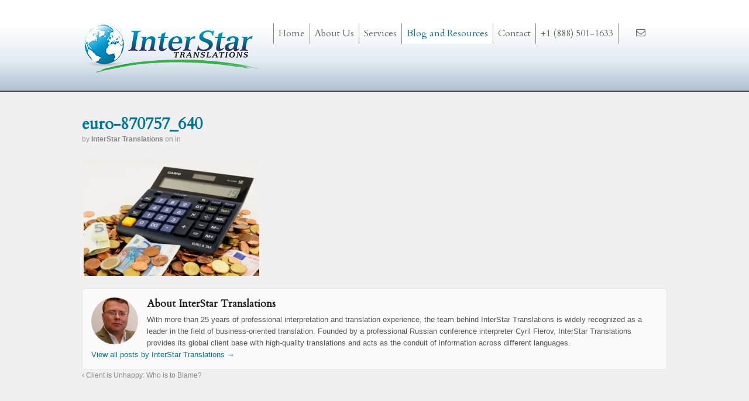

--- FILE ---
content_type: text/html; charset=UTF-8
request_url: https://interstartranslations.com/translation-company-quality-assurance/euro-870757_640/
body_size: 15761
content:
<!DOCTYPE html>
<html dir="ltr" lang="en-US" prefix="og: https://ogp.me/ns#"><head>
<meta charset="UTF-8" />
<script type="text/javascript">
/* <![CDATA[ */
var gform;gform||(document.addEventListener("gform_main_scripts_loaded",function(){gform.scriptsLoaded=!0}),document.addEventListener("gform/theme/scripts_loaded",function(){gform.themeScriptsLoaded=!0}),window.addEventListener("DOMContentLoaded",function(){gform.domLoaded=!0}),gform={domLoaded:!1,scriptsLoaded:!1,themeScriptsLoaded:!1,isFormEditor:()=>"function"==typeof InitializeEditor,callIfLoaded:function(o){return!(!gform.domLoaded||!gform.scriptsLoaded||!gform.themeScriptsLoaded&&!gform.isFormEditor()||(gform.isFormEditor()&&console.warn("The use of gform.initializeOnLoaded() is deprecated in the form editor context and will be removed in Gravity Forms 3.1."),o(),0))},initializeOnLoaded:function(o){gform.callIfLoaded(o)||(document.addEventListener("gform_main_scripts_loaded",()=>{gform.scriptsLoaded=!0,gform.callIfLoaded(o)}),document.addEventListener("gform/theme/scripts_loaded",()=>{gform.themeScriptsLoaded=!0,gform.callIfLoaded(o)}),window.addEventListener("DOMContentLoaded",()=>{gform.domLoaded=!0,gform.callIfLoaded(o)}))},hooks:{action:{},filter:{}},addAction:function(o,r,e,t){gform.addHook("action",o,r,e,t)},addFilter:function(o,r,e,t){gform.addHook("filter",o,r,e,t)},doAction:function(o){gform.doHook("action",o,arguments)},applyFilters:function(o){return gform.doHook("filter",o,arguments)},removeAction:function(o,r){gform.removeHook("action",o,r)},removeFilter:function(o,r,e){gform.removeHook("filter",o,r,e)},addHook:function(o,r,e,t,n){null==gform.hooks[o][r]&&(gform.hooks[o][r]=[]);var d=gform.hooks[o][r];null==n&&(n=r+"_"+d.length),gform.hooks[o][r].push({tag:n,callable:e,priority:t=null==t?10:t})},doHook:function(r,o,e){var t;if(e=Array.prototype.slice.call(e,1),null!=gform.hooks[r][o]&&((o=gform.hooks[r][o]).sort(function(o,r){return o.priority-r.priority}),o.forEach(function(o){"function"!=typeof(t=o.callable)&&(t=window[t]),"action"==r?t.apply(null,e):e[0]=t.apply(null,e)})),"filter"==r)return e[0]},removeHook:function(o,r,t,n){var e;null!=gform.hooks[o][r]&&(e=(e=gform.hooks[o][r]).filter(function(o,r,e){return!!(null!=n&&n!=o.tag||null!=t&&t!=o.priority)}),gform.hooks[o][r]=e)}});
/* ]]> */
</script>

<link media="all" href="https://interstartranslations.com/wp-content/cache/autoptimize/css/autoptimize_80f50037aa938ae2941db3fd58283e85.css" rel="stylesheet"><title>euro-870757_640 |</title>
<meta http-equiv="Content-Type" content="text/html; charset=UTF-8" />
<link rel="pingback" href="https://interstartranslations.com/xmlrpc.php" />

		<!-- All in One SEO 4.9.1.1 - aioseo.com -->
	<meta name="robots" content="max-image-preview:large" />
	<meta name="author" content="InterStar Translations"/>
	<meta name="google-site-verification" content="C0ZWkC60b8xSKBPqcRcoGxZ68uCZ3WQ--ljDXlVQJ8Q" />
	<meta name="msvalidate.01" content="0e5a38c283cd4e57957bcbe3ca708e9c" />
	<meta name="p:domain_verify" content="e82f051f1ec22f4322174a1fab4ecf5c" />
	<link rel="canonical" href="https://interstartranslations.com/translation-company-quality-assurance/euro-870757_640/" />
	<meta name="generator" content="All in One SEO (AIOSEO) 4.9.1.1" />
		<meta property="og:locale" content="en_US" />
		<meta property="og:site_name" content="InterStar Translations" />
		<meta property="og:type" content="article" />
		<meta property="og:title" content="euro-870757_640 |" />
		<meta property="og:url" content="https://interstartranslations.com/translation-company-quality-assurance/euro-870757_640/" />
		<meta property="fb:admins" content="10151739540689406" />
		<meta property="og:image" content="https://interstartranl.wpengine.com/wp-content/uploads/2016/04/interstartranslations-2-292x300.jpg" />
		<meta property="og:image:secure_url" content="https://interstartranl.wpengine.com/wp-content/uploads/2016/04/interstartranslations-2-292x300.jpg" />
		<meta property="article:published_time" content="2017-09-01T00:42:30+00:00" />
		<meta property="article:modified_time" content="2017-09-01T00:42:47+00:00" />
		<meta property="article:publisher" content="https://www.facebook.com/InterStarRT" />
		<meta name="twitter:card" content="summary_large_image" />
		<meta name="twitter:site" content="@interstarrt" />
		<meta name="twitter:title" content="euro-870757_640 |" />
		<meta name="twitter:image" content="https://interstartranl.wpengine.com/wp-content/uploads/2016/04/interstartranslations-2-292x300.jpg" />
		<script type="application/ld+json" class="aioseo-schema">
			{"@context":"https:\/\/schema.org","@graph":[{"@type":"BreadcrumbList","@id":"https:\/\/interstartranslations.com\/translation-company-quality-assurance\/euro-870757_640\/#breadcrumblist","itemListElement":[{"@type":"ListItem","@id":"https:\/\/interstartranslations.com#listItem","position":1,"name":"Home","item":"https:\/\/interstartranslations.com","nextItem":{"@type":"ListItem","@id":"https:\/\/interstartranslations.com\/translation-company-quality-assurance\/euro-870757_640\/#listItem","name":"euro-870757_640"}},{"@type":"ListItem","@id":"https:\/\/interstartranslations.com\/translation-company-quality-assurance\/euro-870757_640\/#listItem","position":2,"name":"euro-870757_640","previousItem":{"@type":"ListItem","@id":"https:\/\/interstartranslations.com#listItem","name":"Home"}}]},{"@type":"ItemPage","@id":"https:\/\/interstartranslations.com\/translation-company-quality-assurance\/euro-870757_640\/#itempage","url":"https:\/\/interstartranslations.com\/translation-company-quality-assurance\/euro-870757_640\/","name":"euro-870757_640 |","inLanguage":"en-US","isPartOf":{"@id":"https:\/\/interstartranslations.com\/#website"},"breadcrumb":{"@id":"https:\/\/interstartranslations.com\/translation-company-quality-assurance\/euro-870757_640\/#breadcrumblist"},"author":{"@id":"https:\/\/interstartranslations.com\/author\/admin\/#author"},"creator":{"@id":"https:\/\/interstartranslations.com\/author\/admin\/#author"},"datePublished":"2017-08-31T17:42:30+00:00","dateModified":"2017-08-31T17:42:47+00:00"},{"@type":"Organization","@id":"https:\/\/interstartranslations.com\/#organization","name":"InterStar Translations","url":"https:\/\/interstartranslations.com\/","sameAs":["https:\/\/www.facebook.com\/InterStarRT","https:\/\/www.linkedin.com\/in\/cyrilflerov"]},{"@type":"Person","@id":"https:\/\/interstartranslations.com\/author\/admin\/#author","url":"https:\/\/interstartranslations.com\/author\/admin\/","name":"InterStar Translations","image":{"@type":"ImageObject","@id":"https:\/\/interstartranslations.com\/translation-company-quality-assurance\/euro-870757_640\/#authorImage","url":"https:\/\/interstartranslations.com\/wp-content\/uploads\/2016\/02\/Flerov-headshot-150x150.jpg","width":96,"height":96,"caption":"InterStar Translations"}},{"@type":"WebSite","@id":"https:\/\/interstartranslations.com\/#website","url":"https:\/\/interstartranslations.com\/","inLanguage":"en-US","publisher":{"@id":"https:\/\/interstartranslations.com\/#organization"}}]}
		</script>
		<!-- All in One SEO -->


<!-- Always force latest IE rendering engine (even in intranet) & Chrome Frame -->
<meta http-equiv="X-UA-Compatible" content="IE=edge,chrome=1" />

<!--  Mobile viewport scale -->
<meta content="initial-scale=1.0, maximum-scale=1.0, user-scalable=yes" name="viewport"/>
<link rel='dns-prefetch' href='//ajax.googleapis.com' />
<link rel='dns-prefetch' href='//vjs.zencdn.net' />
<link rel='dns-prefetch' href='//netdna.bootstrapcdn.com' />
<link rel="alternate" type="application/rss+xml" title=" &raquo; Feed" href="https://interstartranslations.com/feed/" />
<link rel="alternate" type="application/rss+xml" title=" &raquo; Comments Feed" href="https://interstartranslations.com/comments/feed/" />
<script type="text/javascript" id="wpp-js" src="https://interstartranslations.com/wp-content/cache/autoptimize/js/autoptimize_single_aeffb498ee34c2b97693dd833d3ee837.js?ver=7.3.6" data-sampling="0" data-sampling-rate="100" data-api-url="https://interstartranslations.com/wp-json/wordpress-popular-posts" data-post-id="3946" data-token="b8d6c19a1a" data-lang="0" data-debug="1"></script>
<link rel="alternate" title="oEmbed (JSON)" type="application/json+oembed" href="https://interstartranslations.com/wp-json/oembed/1.0/embed?url=https%3A%2F%2Finterstartranslations.com%2Ftranslation-company-quality-assurance%2Feuro-870757_640%2F" />
<link rel="alternate" title="oEmbed (XML)" type="text/xml+oembed" href="https://interstartranslations.com/wp-json/oembed/1.0/embed?url=https%3A%2F%2Finterstartranslations.com%2Ftranslation-company-quality-assurance%2Feuro-870757_640%2F&#038;format=xml" />









<link rel='stylesheet' id='videojs-css' href='//vjs.zencdn.net/4.5/video-js.css?ver=6.9' type='text/css' media='all' />








<link rel='stylesheet' id='font-awesome-styles-css' href='https://netdna.bootstrapcdn.com/font-awesome/3.2.1/css/font-awesome.min.css?ver=%203.5' type='text/css' media='all' />




<!--[if lt IE 9]>
<link href="https://interstartranslations.com/wp-content/themes/canvas/css/non-responsive.css" rel="stylesheet" type="text/css" />
<style type="text/css">.col-full, #wrapper { width: 1000px; max-width: 1000px; } #inner-wrapper { padding: 0; } body.full-width #header, #nav-container, body.full-width #content, body.full-width #footer-widgets, body.full-width #footer { padding-left: 0; padding-right: 0; } body.fixed-mobile #top, body.fixed-mobile #header-container, body.fixed-mobile #footer-container, body.fixed-mobile #nav-container, body.fixed-mobile #footer-widgets-container { min-width: 1000px; padding: 0 1em; } body.full-width #content { width: auto; padding: 0 1em;}</style>
<![endif]-->
<script>var jquery_placeholder_url = 'https://interstartranslations.com/wp-content/plugins/gravity-forms-placeholders/jquery.placeholder-1.0.1.js';</script><script type="text/javascript" src="//ajax.googleapis.com/ajax/libs/jquery/1.10.2/jquery.min.js" id="jquery-js"></script>


<script type="text/javascript" id="inbound-analytics-js-extra">
/* <![CDATA[ */
var inbound_settings = {"post_id":"3946","post_type":"attachment","variation_id":"0","ip_address":"18.223.119.165","wp_lead_data":{"lead_id":null,"lead_email":null,"lead_uid":null,"lead_nonce":null},"admin_url":"https://interstartranslations.com/wp-admin/admin-ajax.php","track_time":"2026/01/21 20:56:38","page_tracking":"off","search_tracking":"off","comment_tracking":"off","custom_mapping":[],"is_admin":"","ajax_nonce":"9536e8862f"};
//# sourceURL=inbound-analytics-js-extra
/* ]]> */
</script>
<script type="text/javascript" src="https://interstartranslations.com/wp-content/plugins/landing-pages//shared/assets/js/frontend/analytics/inboundAnalytics.min.js" id="inbound-analytics-js"></script>





<!-- Adjust the website width -->


<link rel="https://api.w.org/" href="https://interstartranslations.com/wp-json/" /><link rel="alternate" title="JSON" type="application/json" href="https://interstartranslations.com/wp-json/wp/v2/media/3946" /><link rel="EditURI" type="application/rsd+xml" title="RSD" href="https://interstartranslations.com/xmlrpc.php?rsd" />
<link rel='shortlink' href='https://interstartranslations.com/?p=3946' />

<!--BEGIN: TRACKING CODE MANAGER (v2.5.0) BY INTELLYWP.COM IN HEAD//-->
<script>
    (function(i,s,o,g,r,a,m){i['GoogleAnalyticsObject']=r;i[r]=i[r]||function(){
    (i[r].q=i[r].q||[]).push(arguments)},i[r].l=1*new Date();a=s.createElement(o),
    m=s.getElementsByTagName(o)[0];a.async=1;a.src=g;m.parentNode.insertBefore(a,m)
    })(window,document,'script','https://www.google-analytics.com/analytics.js','ga');

    ga('create', 'UA-21214742-3', 'auto', 'lp');
    ga('lp.send', 'pageview');
</script>
<!--END: https://wordpress.org/plugins/tracking-code-manager IN HEAD//-->    
    <script type="text/javascript">
        var ajaxurl = 'https://interstartranslations.com/wp-admin/admin-ajax.php';
    </script>

		<script type="text/javascript"> document.createElement("video");document.createElement("audio");document.createElement("track"); </script>
		            
            
<!-- Custom CSS Styling -->


<!-- Custom Favicon -->
<link rel="shortcut icon" href="https://interstartranslations.com/wp-content/uploads/2013/12/favicon.ico"/>
<!-- Options Panel Custom CSS -->
<style type="text/css">
@media only screen and (min-width: 768px) {
    #navigation { 
        float: right; 
        width: auto; 
        clear:none; 
        max-width: 650px; /* This can be changed */
    }
     #home .threecol-one .home-box  {
     min-height: 320px !important;
}
#footer-menu ul {
margin: 0 25%;
}
#footer #copyright {
width: 50%;
}
#home .threecol-one .home-box  {
     min-height: 320px;
}
.page-title, .post .title, .page .title {
font-size: 40px;
}
#services .threecol-one {
    padding: 8px;
     width: 28%;
}

#services .threecol-two {
     padding: 36px 30px;
     width: 56.4%;
}
}
/* iphone */
@media only screen and (max-width : 480px) and (min-width: 320px) {
  #home .threecol-one .home-box  {
     min-height: 50px !important;
     }
#footer-menu ul {
margin: 0 5%;
}
}
@media only screen and (max-width : 480px) and (min-width: 320px) and (orientation : portrait) {
.post .title, {
clear: both !important;
}
img.thumbnail {
float: none;
}
}
#logo {
margin-bottom: 1%;
}
#home .threecol-one .home-box  {
     background: linear-gradient(rgba(0, 115, 153, 0.3) 0px, rgba(255, 255, 255, 0) 100%) !important;
     -moz-border-radius: 4px;
     -webkit-border-radius: 4px;
     border-radius: 4px;
    -khtml-border-radius: 4px;
     padding: 5%;
     margin-top: 110px;
}
.kgvid_wrapper {
margin: 0;
border: 1px solid #000;
}
#text-3 .textwidget {
line-height: 1.2em;
}
#gform_confirmation_message_1 {
line-height: 1.2em;
margin-bottom: 50px;
}
#menu-item-68 .nolink .menu-item .menu-item-type-custom .menu-item-object-custom .menu-item-68:hover {
     background: none !important;
}
#nav-container {
background: none;
}
#navigation ul.rss li a {
margin: -10px 0 0;
}
.gform_wrapper .gform_footer.right_label, .gform_wrapper .gform_footer.left_label {
padding: 0 0 5px 34% !important;
margin-top: -10px;
}
img {
background: none !important;
border: none !important;
}
ul.nav li a {
padding: .5em !important;
}
.newsletter {
float: left;
}

.page-id-58 #footer-widgets {
    display: none !important;
}
#footer-menu {
text-align: center;
margin-bottom: 1%;
}
#footer-menu ul {
background: #333333;
text-align: center;
margin: 0 2%;
padding: 8px;
-moz-border-radius: 10px;
-webkit-border-radius: 10px;
border-radius: 10px; /* future proofing */
-khtml-border-radius: 10px; /* for old Konqueror browsers */
}
#footer-menu ul li {
display: inline;
font-size: 1em;
padding: 0 2%;
border-left: 1px solid #666;
border-right: 1px solid #666;
}
#footer-menu ul li a {
color: #666;
}

.subhead {
float: right;
font-family: 'Cardo', italic, serif;
font-style: italic;
line-height: 1.2em;
font-size: 2em;
color: #00749A;
padding: 1% 2% 0 0;
}
.last::after {
clear: both !important;
}
#loopedSlider a.flex-prev span, #loopedSlider a.flex-next span {
display: none;
}
.copyright {
font-size: 1em;
float:left;
}
.home-top-box {
background: url('https://interstartranslations.com/wp-content/uploads/2014/01/slider-home-trust-1024x384.jpg') no-repeat;
}
.black {
background-color: rgba(0,0,0,.4);
color: #FFFFFF;
padding: 5% 5% 10%;
}

.woo-sc-box.normal {
background: #89BFD0 !important;
color: #ffffff;
min-width: 100px;
}
.quote-content {
font-size: 1.25em;
line-height: 1.3em;
padding-left: 5%;
border-left: 5px solid #999999;
color: #999999;
}

.home-quote {
background: #89BFD0;
color: #ffffff;
font-size: 1.2em;
padding: 6% 6% 0;
line-height: 1.2em;
}
#home .home-quote-alt .fourcol-one .last {
background: #000000;
min-height: 244px;
}

.home-quote-alt {
border: 1px solid #89BFD0;
color: #aeaeae;
background: #ffffff;
font-size: 1.2em;
padding: 6% 6% 0;
line-height: 1.2em;
}

.nomargin, .nomargin.sixcol-four, .nomargin.sixcol-two {
margin: 0 !important;
}

#home a img {
opacity: .8;
-webkit-transition: opacity .5s ease-in-out; 
-moz-transition: opacity .5s ease-in-out; 
-ms-transition: opacity .5s ease-in-out; 
-o-transition: opacity .5s ease-in-out; 
transition: opacity .5s ease-in-out; 
}

#home img {
background: none;
border: none;
}
#home a img:hover {
opacity: 1;
-webkit-transition: opacity .5s ease-in-out; 
-moz-transition: opacity .5s ease-in-out; 
-ms-transition: opacity .5s ease-in-out; 
-o-transition: opacity .5s ease-in-out; 
transition: opacity .5s ease-in-out; 
}
.home-box.rt {
margin-left:44%;
}
.left {
float: left;
margin-right: 30px;
}

.right {
float: right;
margin-left: 30px;
}

#content {
padding-top: 3em;
}
#header-container{
background-image: -webkit-gradient(
	linear,
	left bottom,
	left top,
	color-stop(0.3, #FFFFFF),
	color-stop(0.68, #E1EAF2),
	color-stop(1, #AEC1D3)
);
background-image: -o-linear-gradient(bottom, #FFFFFF 30%, #E1EAF2 68%, #AEC1D3 100%);
background-image: -moz-linear-gradient(bottom, #FFFFFF 30%, #E1EAF2 68%, #AEC1D3 100%);
background-image: -webkit-linear-gradient(bottom, #FFFFFF 30%, #E1EAF2 68%, #AEC1D3 100%);
background-image: -ms-linear-gradient(bottom, #FFFFFF 30%, #E1EAF2 68%, #AEC1D3 100%);
background-image: linear-gradient(to bottom, #FFFFFF 30%, #E1EAF2 68%, #AEC1D3 100%);
border-bottom: 2px solid #414042;
}
body.full-header.full-slider #loopedSlider {
margin-top: 0;
}

#wrapper .woo-sc-button, input[type=submit], input.button {
font-weight: bold;
background: #00749A;
letter-spacing:2px;
}

.page-title, .post .title, .page .title {
color: #00749a;
border-bottom: 4px solid #bbb;
background: url(https://interstartranslations.com/wp-content/uploads/2014/01/globe.png) no-repeat  5px 20px, linear-gradient(rgba(255, 255, 255, 0.701961) 0px, rgba(255, 255, 255, 0) 100%) !important;
-moz-border-radius: 4px;
-webkit-border-radius: 4px;
border-radius: 4px;
-khtml-border-radius: 4px;
padding: 20px 20px 20px 60px;
}
.widget h3 {
padding-bottom: 0.1em;
}
#footer-widgets-container {
background-color: #D9DDDF;
border-top: 1px solid #bbb;
-webkit-box-shadow: inset 0 1px 12px rgba(0,0,0,0.1);
-moz-box-shadow: inset 0 1px 12px rgba(0,0,0,0.1);
-o-box-shadow: inset 0 1px 12px rgba(0,0,0,0.1);
-ms-box-shadow: inset 0 1px 12px rgba(0,0,0,0.1);
box-shadow: inset 0 1px 12px rgba(0,0,0,0.1);
}
@media only screen and (min-width: 768px) {
    #loopedSlider.business-slider .content {
          right: auto;
          top: 5%;
          background: linear-gradient(rgba(0, 0, 0, 0.701961) 0px, rgba(0, 0, 0, 0) 100%) !important;
         -moz-border-radius: 4px;
         -webkit-border-radius: 4px;
         border-radius: 4px;
         -khtml-border-radius: 4px;
         padding: 20px;
     }
}
#loopedSlider {
margin-bottom: 0;
}
#wrapper #loopedSlider.business-slider .content p {
color: #ffffff;
}
#loopedSlider .content .title {
background: none !important;
border-bottom: none;
padding: 10px 0 5px 10px;
}
@media only screen and (min-width: 768px) {
     #wrapper #loopedSlider.business-slider .content {
          top: 5%;
     }
     .full-slider #loopedSlider.business-slider .content {
          text-align: left;
     }
}
#navigation, ul.nav li.current_page_item a {
     background: none;
}
.icons {
display: block;
width:60px;
padding:8px;
text-align: center;
margin: -30px auto 5px;
background: #00749a;
color: #ffffff;
-moz-border-radius: 6px;
-webkit-border-radius: 6px;
border-radius: 6px; /* future proofing */
-khtml-border-radius: 6px; /* for old Konqueror browsers */
}
span.dropcap {
font-family: 'Cardo', serif;
}

#services {
clear: both;
line-height: 1.2em;
}
#services .threecol-one {
     background: linear-gradient(rgba(255, 255, 255, 0.701961) 0px, rgba(255, 255, 255, 0) 100%) !important;
     -moz-border-radius: 4px;
     -webkit-border-radius: 4px;
     border-radius: 4px;
    -khtml-border-radius: 4px;
     margin-bottom: 9%;
}
#services h2 {
     border-top: 4px solid #bbb;
     margin-bottom: 8px;
     padding-top: 10px;
}
#services .threecol-two {
     background: linear-gradient(rgba(255, 255, 255, 0.701961) 0px, rgba(255, 255, 255, 0) 100%) !important;
     -moz-border-radius: 4px;
     -webkit-border-radius: 4px;
     border-radius: 4px;
    -khtml-border-radius: 4px;
     line-height: 1.45em;
}
#home, #home p {
     font-size: 17px;
     line-height: 1.3em;
}

#home h3 {
     font-family: 'Cardo', serif;
     color: #ffffff;
     font-size: 30px;
     margin-top: 40px;
     text-shadow: 1px 1px 2px rgba(150, 150, 150, 0.92);
     text-align: center;
}

#text-3 {
margin-top: -40px;
}
.gform_wrapper ul.left_label li, .gform_wrapper form ul.left_label li {
margin-bottom: 4px !important;
}
.gform_wrapper textarea.medium {
height: 40px !important;
}
.gform_wrapper .left_label input.medium {
width: 62% !important;
}
.gform_wrapper .gform_footer {
padding-top: 0 !important;
margin-top: 0 !important;
}
.gform_wrapper .left_label .gfield_label {
font-weight: normal !important;
}
input, textarea {
border-color: #bbb;
border-width: 1px;
}
@media only screen 
and (min-width : 768px) 
and (max-width: 1024px) {
     .hide {
     display: none;
    }
    .home-box img {
     text-align:right;
    }
     .quote-content {
     font-size: .8em;
}

#footer-menu ul {
margin: 0 5%;
}
     .quote-content {
     font-size: 1.2em;
}
/* ipad portrait */
@media only screen and (max-width: 768px) {
#footer-widgets.col-3 .block {
    width: 95%;
    }
    .footer-widget-1 img {
     float: left;
     max-width: 40%;
     margin-right: 15px;
     }
    .subhead {
    float: left;
    margin-left: 10%;
    }
     .hide {
     display: none;
      }
     .quote-content {
     font-size: 1em;
     }
    #home .threecol-one .home-box  {
     min-height: 50px !important;
     width: 60%;
     margin: 110px auto 0;
     }
     #footer-menu ul {
     margin: 0 5%;
     }
    .subhead {
    float: none;
    text-align: center;
    padding: 0;
    }
}

</style>


<!-- Woo Shortcodes CSS -->


<!-- Custom Stylesheet -->


<!-- Theme version -->
<meta name="generator" content="Canvas Child 1.0.0.1570130177" />
<meta name="generator" content="Canvas 5.5.3" />
<meta name="generator" content="WooFramework 6.2.4" />

<!-- Google Webfonts -->
<link href="https://fonts.googleapis.com/css?family=Cardo%3Aregular%2C%3Aitalic%2C%3A700" rel="stylesheet" type="text/css" />
<link href="//netdna.bootstrapcdn.com/font-awesome/4.0.3/css/font-awesome.css" rel="stylesheet"><link rel="icon" href="https://interstartranslations.com/wp-content/uploads/2016/09/newfavicon-150x150.jpg" sizes="32x32" />
<link rel="icon" href="https://interstartranslations.com/wp-content/uploads/2016/09/newfavicon.jpg" sizes="192x192" />
<link rel="apple-touch-icon" href="https://interstartranslations.com/wp-content/uploads/2016/09/newfavicon.jpg" />
<meta name="msapplication-TileImage" content="https://interstartranslations.com/wp-content/uploads/2016/09/newfavicon.jpg" />
		
		<script>(function(w,d,t,r,u){var f,n,i;w[u]=w[u]||[],f=function(){var o={ti:"5707388"};o.q=w[u],w[u]=new UET(o),w[u].push("pageLoad")},n=d.createElement(t),n.src=r,n.async=1,n.onload=n.onreadystatechange=function(){var s=this.readyState;s&&s!=="loaded"&&s!=="complete"||(f(),n.onload=n.onreadystatechange=null)},i=d.getElementsByTagName(t)[0],i.parentNode.insertBefore(n,i)})(window,document,"script","//bat.bing.com/bat.js","uetq");</script>
<script type="text/javascript">
(function(a,e,c,f,g,h,b,d){var k={ak:"986410737",cl:"VEMeCP77vHYQ8d2t1gM",autoreplace:"1-888-501-1633"};a[c]=a[c]||function(){(a[c].q=a[c].q||[]).push(arguments)};a[g]||(a[g]=k.ak);b=e.createElement(h);b.async=1;b.src="//www.gstatic.com/wcm/loader.js";d=e.getElementsByTagName(h)[0];d.parentNode.insertBefore(b,d);a[f]=function(b,d,e){a[c](2,b,k,d,null,new Date,e)};a[f]()})(window,document,"_googWcmImpl","_googWcmGet","_googWcmAk","script");
</script>

</head>
<body data-rsssl=1 class="attachment wp-singular attachment-template-default single single-attachment postid-3946 attachmentid-3946 attachment-jpeg wp-theme-canvas wp-child-theme-canvas-child chrome alt-style-default one-col width-1000 one-col-1000 full-width full-header full-footer">
<!-- Google Code for Remarketing Tag -->
<!--------------------------------------------------
Remarketing tags may not be associated with personally identifiable information or placed on pages related to sensitive categories. See more information and instructions on how to setup the tag on: http://google.com/ads/remarketingsetup
--------------------------------------------------->
<script type="text/javascript">
/* <![CDATA[ */
var google_conversion_id = 986410737;
var google_custom_params = window.google_tag_params;
var google_remarketing_only = true;
/* ]]> */
</script>
<script type="text/javascript" src="//www.googleadservices.com/pagead/conversion.js">
</script><noscript><img src="//bat.bing.com/action/0?ti=5707388&Ver=2" height="0" width="0" style="display:none; visibility: hidden;" /></noscript>
<noscript>
<div style="display:inline;">
<img height="1" width="1" style="border-style:none;" alt="" src="//googleads.g.doubleclick.net/pagead/viewthroughconversion/986410737/?guid=ON&amp;script=0"/>
</div>
</noscript>
<div id="wrapper" class="pm17">

	<div id="inner-wrapper">

	    <!--#header-container-->
    <div id="header-container">
<h3 class="nav-toggle icon"><a href="#navigation">Navigation</a></h3>

	<header id="header" class="col-full">

		<div id="logo">
<a href="https://interstartranslations.com/" title=""><img src="https://interstartranslations.com/wp-content/uploads/2013/12/InterStar-logo.png" alt="" /></a>
<span class="site-title"><a href="https://interstartranslations.com/"></a></span>
</div>
    <!--#nav-container-->
    <div id="nav-container">
<nav id="navigation" class="col-full" role="navigation">

	<section class="menus">

		<a href="https://interstartranslations.com" class="nav-home"><span>Home</span></a>

	<h3>Main Menu</h3><ul id="main-nav" class="nav fl"><li id="menu-item-255" class="menu-item menu-item-type-post_type menu-item-object-page menu-item-home menu-item-255"><a href="https://interstartranslations.com/">Home</a></li>
<li id="menu-item-67" class="menu-item menu-item-type-post_type menu-item-object-page menu-item-67"><a href="https://interstartranslations.com/about/">About Us</a></li>
<li id="menu-item-379" class="menu-item menu-item-type-custom menu-item-object-custom menu-item-has-children menu-item-379"><a>Services</a>
<ul class="sub-menu">
	<li id="menu-item-378" class="menu-item menu-item-type-post_type menu-item-object-page menu-item-378"><a href="https://interstartranslations.com/all-languages/">All Services &#038; Languages</a></li>
	<li id="menu-item-2138" class="menu-item menu-item-type-post_type menu-item-object-page menu-item-2138"><a href="https://interstartranslations.com/simultaneous-interpretation-services/">Simultaneous Interpreting Services</a></li>
	<li id="menu-item-2139" class="menu-item menu-item-type-post_type menu-item-object-page menu-item-2139"><a href="https://interstartranslations.com/consecutive-interpretation-services/">Consecutive Interpreting Services</a></li>
	<li id="menu-item-2140" class="menu-item menu-item-type-post_type menu-item-object-page menu-item-2140"><a href="https://interstartranslations.com/written-translation-services/">Document Translation Services</a></li>
	<li id="menu-item-369" class="menu-item menu-item-type-post_type menu-item-object-page menu-item-369"><a href="https://interstartranslations.com/russian-language-services/">Russian Translation Services</a></li>
	<li id="menu-item-4140" class="menu-item menu-item-type-post_type menu-item-object-page menu-item-4140"><a href="https://interstartranslations.com/simultaneous-interpretation-equipment-rental/">Simultaneous Interpretation Equipment</a></li>
</ul>
</li>
<li id="menu-item-64" class="menu-item menu-item-type-post_type menu-item-object-page current_page_parent menu-item-has-children menu-item-64"><a href="https://interstartranslations.com/blog/">Blog and Resources</a>
<ul class="sub-menu">
	<li id="menu-item-2297" class="menu-item menu-item-type-custom menu-item-object-custom menu-item-2297"><a href="https://interstartranslations.com/blog/">Main Blog Page</a></li>
	<li id="menu-item-2295" class="menu-item menu-item-type-post_type menu-item-object-post menu-item-2295"><a href="https://interstartranslations.com/most-popular-blog-posts-translation-services/">Most Popular Posts</a></li>
	<li id="menu-item-2754" class="menu-item menu-item-type-custom menu-item-object-custom menu-item-2754"><a href="https://interstartranslations.com/voice">Book for Interpreters: &#8220;Improving the Interpreter&#8217;s Voice&#8221;</a></li>
	<li id="menu-item-2329" class="menu-item menu-item-type-post_type menu-item-object-page menu-item-2329"><a href="https://interstartranslations.com/our-company-faq/">Our FAQ</a></li>
	<li id="menu-item-4392" class="menu-item menu-item-type-post_type menu-item-object-page menu-item-4392"><a href="https://interstartranslations.com/what-is-conference-interpretation/">What is Conference Interpretation?</a></li>
	<li id="menu-item-4386" class="menu-item menu-item-type-post_type menu-item-object-page menu-item-4386"><a href="https://interstartranslations.com/glossary/">Glossary of Conference Interpretation Terms</a></li>
	<li id="menu-item-2296" class="menu-item menu-item-type-post_type menu-item-object-page menu-item-2296"><a href="https://interstartranslations.com/newsletter-subscription-form/">Monthly Newsletter Subscription Form</a></li>
</ul>
</li>
<li id="menu-item-63" class="menu-item menu-item-type-post_type menu-item-object-page menu-item-63"><a href="https://interstartranslations.com/contact/">Contact</a></li>
<li id="menu-item-68" class="nolink menu-item menu-item-type-custom menu-item-object-custom menu-item-68"><a>+1 (888) 501-1633</a></li>
</ul>	<ul class="rss fr">
				<li class="sub-email"><a href="mailto:info@interstartranslations.com?subject=Submission from website"></a></li>
					</ul>
	
	</section><!-- /.menus -->

	<a href="#top" class="nav-close"><span>Return to Content</span></a>

</nav>
    </div><!--/#nav-container-->
<div id="landing-page-tagline" class="subhead">Conference Interpreters You Can Trust</div>

	</header>
	    </div><!--/#header-container-->
       
    <!-- #content Starts -->
	    <div id="content" class="col-full">
    
    	<div id="main-sidebar-container">    

            <!-- #main Starts -->
                        <section id="main">                       
<article class="post-3946 attachment type-attachment status-inherit hentry">
	<header>
		<h1 class="title">euro-870757_640</h1>	</header>
<div class="post-meta"><span class="small">By</span> <span class="author vcard"><span class="fn"><a href="https://interstartranslations.com/author/admin/" title="Posts by InterStar Translations" rel="author">InterStar Translations</a></span></span> <span class="small">on</span> <abbr class="date time published" title="2017-08-31T17:42:30+0000"></abbr>  <span class="small">in</span> <span class="categories"></span>  </div>
	<section class="entry">
	    <p class="attachment"><a href='https://interstartranslations.com/wp-content/uploads/2017/08/euro-870757_640.jpg'><img fetchpriority="high" decoding="async" width="300" height="200" src="https://interstartranslations.com/wp-content/uploads/2017/08/euro-870757_640-300x200.jpg" class="attachment-medium size-medium" alt="cost of translation" srcset="https://interstartranslations.com/wp-content/uploads/2017/08/euro-870757_640-300x200.jpg 300w, https://interstartranslations.com/wp-content/uploads/2017/08/euro-870757_640-600x399.jpg 600w, https://interstartranslations.com/wp-content/uploads/2017/08/euro-870757_640.jpg 640w" sizes="(max-width: 300px) 100vw, 300px" /></a></p>
	</section><!-- /.entry -->
<aside id="post-author">
	<div class="profile-image"><img data-del="avatar" src='https://interstartranslations.com/wp-content/uploads/2016/02/Flerov-headshot-150x150.jpg' class='avatar pp-user-avatar avatar-80 photo ' height='80' width='80'/></div>
	<div class="profile-content">
		<h4>About InterStar Translations</h4>
		With more than 25 years of professional interpretation and translation experience, the team behind InterStar Translations is widely recognized as a leader in the field of business-oriented translation. Founded by a professional Russian conference interpreter Cyril Flerov, InterStar Translations provides its global client base with high-quality translations and acts as the conduit of information across different languages.				<div class="profile-link">
			<a href="https://interstartranslations.com/author/admin/">
				View all posts by InterStar Translations <span class="meta-nav">&rarr;</span>			</a>
		</div><!--#profile-link-->
			</div>
	<div class="fix"></div>
</aside>
</article><!-- /.post -->
	        <div class="post-entries">
	            <div class="nav-prev fl"><a href="https://interstartranslations.com/translation-company-quality-assurance/" rel="prev"><i class="icon-angle-left"></i> Client is Unhappy: Who is to Blame?</a></div>
	            <div class="nav-next fr"></div>
	            <div class="fix"></div>
	        </div>

		<div id="comments"><h5 class="nocomments">Comments are closed.</h5></div>     
            </section><!-- /#main -->
                
            
		</div><!-- /#main-sidebar-container -->         

		
    </div><!-- /#content -->
	
    <!--#footer-widgets-container-->
    <div id="footer-widgets-container">
<section id="footer-widgets" class="col-full col-3">
				<div class="block footer-widget-1">
    	<div id="text-2" class="widget widget_text">			<div class="textwidget"><img src="https://interstartranslations.com/wp-content/uploads/2013/12/flag.jpg" width="80%" style="margin-bottom: 15px;"/>
<p style="font-size: 17px;"><i class="fa fa-phone" style="baseline-shift: -9%;"></i>&nbsp;&nbsp;&nbsp;&nbsp;+1-888-501-1633<br />Fax: +1-888-501-1633</p>
<p style="font-size: 17px;"><i class="fa fa-envelope"></i>&nbsp;&nbsp;<a href="mailto:info@interstartranslations.com">info@interstartranslations.com</a></p>
<p style="font-size: 17px;"><i class="fa fa-home"></i>&nbsp;&nbsp;PO Box 73584<br /><span style="margin-left: 27px;">Washington DC 20056 USA</span></p>

</div>
		</div>	</div>
        				<div class="block footer-widget-2">
    	
		<div id="recent-posts-3" class="widget widget_recent_entries">
		<h3>Recent Posts</h3>
		<ul>
											<li>
					<a href="https://interstartranslations.com/boutique-translation-company-9-characteristics/">Boutique Translation Company: 9 Characteristics</a>
									</li>
											<li>
					<a href="https://interstartranslations.com/language-interpreter-confidentiality/">Real Interpreters Do Not Need NDAs.</a>
									</li>
											<li>
					<a href="https://interstartranslations.com/why-a-cancellation-fee-is-not-free-money-for-interpreters/">Why a Cancellation Fee is Not &#8220;Free Money&#8221; for Interpreters.</a>
									</li>
											<li>
					<a href="https://interstartranslations.com/interpreter-recording-fee-10-best-practices/">Interpreter Recording Fee: 10 Best Practices.</a>
									</li>
											<li>
					<a href="https://interstartranslations.com/translation-company-quality-assurance/">Client is Unhappy: Who is to Blame?</a>
									</li>
					</ul>

		</div><div id="text-4" class="widget widget_text"><h3>Subscribe to Our Newsletter</h3>			<div class="textwidget"><p>We shall not rent or sell your email to anyone.</p>
<p><script type="text/javascript">
/* <![CDATA[ */

/* ]]> */
</script></p>
<div class='gf_browser_chrome gform_wrapper gform_legacy_markup_wrapper gform-theme--no-framework' data-form-theme='legacy' data-form-index='0' id='gform_wrapper_19' style='display:none'>
<div id='gf_19' class='gform_anchor' tabindex='-1'></div>
<form method='post' enctype='multipart/form-data' target='gform_ajax_frame_19' id='gform_19'  action='/translation-company-quality-assurance/euro-870757_640/#gf_19' data-formid='19' novalidate>
<div class='gform-body gform_body'>
<ul id='gform_fields_19' class='gform_fields left_label form_sublabel_below description_below validation_below'>
<li id="field_19_4" class="gfield gfield--type-honeypot gform_validation_container field_sublabel_below gfield--has-description field_description_below field_validation_below gfield_visibility_visible"  ><label class='gfield_label gform-field-label' for='input_19_4'>URL</label>
<div class='ginput_container'><input name='input_4' id='input_19_4' type='text' value='' autocomplete='new-password'/></div>
<div class='gfield_description' id='gfield_description_19_4'>This field is for validation purposes and should be left unchanged.</div>
</li>
<li id="field_19_1" class="gfield gfield--type-email field_sublabel_below gfield--no-description field_description_below field_validation_below gfield_visibility_visible"  ><label class='gfield_label gform-field-label' for='input_19_1'>Email</label>
<div class='ginput_container ginput_container_email'>
                            <input name='input_1' id='input_19_1' type='email' value='' class='medium'     aria-invalid="false"  />
                        </div>
</li>
<li id="field_19_3" class="gfield gfield--type-captcha field_sublabel_below gfield--no-description field_description_below field_validation_below gfield_visibility_visible"  ><label class='gfield_label gform-field-label' for='input_19_3'>CAPTCHA</label>
<div id='input_19_3' class='ginput_container ginput_recaptcha' data-sitekey='6LdG8L8UAAAAAAiW4TsPJ3Y5soVTNT3dYFj8WvVk'  data-theme='light' data-tabindex='0'  data-badge=''></div>
</li>
</ul>
</div>
<div class='gform-footer gform_footer left_label'> <input type='submit' id='gform_submit_button_19' class='gform_button button' onclick='gform.submission.handleButtonClick(this);' data-submission-type='submit' value='Subscribe'  /> <input type='hidden' name='gform_ajax' value='form_id=19&amp;title=&amp;description=&amp;tabindex=0&amp;theme=legacy&amp;styles=[]&amp;hash=c8980c1485b500b2408c7022858d911c' /><br />
            <input type='hidden' class='gform_hidden' name='gform_submission_method' data-js='gform_submission_method_19' value='iframe' /><br />
            <input type='hidden' class='gform_hidden' name='gform_theme' data-js='gform_theme_19' id='gform_theme_19' value='legacy' /><br />
            <input type='hidden' class='gform_hidden' name='gform_style_settings' data-js='gform_style_settings_19' id='gform_style_settings_19' value='[]' /><br />
            <input type='hidden' class='gform_hidden' name='is_submit_19' value='1' /><br />
            <input type='hidden' class='gform_hidden' name='gform_submit' value='19' /></p>
<p>            <input type='hidden' class='gform_hidden' name='gform_unique_id' value='' /><br />
            <input type='hidden' class='gform_hidden' name='state_19' value='WyJbXSIsIjRlOThkOTdjY2VjMTE1MDg4YTVkMDgwYjZjZGU5ODg1Il0=' /><br />
            <input type='hidden' autocomplete='off' class='gform_hidden' name='gform_target_page_number_19' id='gform_target_page_number_19' value='0' /><br />
            <input type='hidden' autocomplete='off' class='gform_hidden' name='gform_source_page_number_19' id='gform_source_page_number_19' value='1' /><br />
            <input type='hidden' name='gform_field_values' value='' /></p></div>
</p></form>
</p></div>
<p>		                <iframe style='display:none;width:100%;height:0px;' src='about:blank' name='gform_ajax_frame_19' id='gform_ajax_frame_19' title='This iframe contains the logic required to handle Ajax powered Gravity Forms.'></iframe><br />
		                <script type="text/javascript">
/* <![CDATA[ */
 gform.initializeOnLoaded( function() {gformInitSpinner( 19, 'https://interstartranslations.com/wp-content/plugins/gravityforms/images/spinner.svg', true );jQuery('#gform_ajax_frame_19').on('load',function(){var contents = jQuery(this).contents().find('*').html();var is_postback = contents.indexOf('GF_AJAX_POSTBACK') >= 0;if(!is_postback){return;}var form_content = jQuery(this).contents().find('#gform_wrapper_19');var is_confirmation = jQuery(this).contents().find('#gform_confirmation_wrapper_19').length > 0;var is_redirect = contents.indexOf('gformRedirect(){') >= 0;var is_form = form_content.length > 0 && ! is_redirect && ! is_confirmation;var mt = parseInt(jQuery('html').css('margin-top'), 10) + parseInt(jQuery('body').css('margin-top'), 10) + 100;if(is_form){form_content.find('form').css('opacity', 0);jQuery('#gform_wrapper_19').html(form_content.html());if(form_content.hasClass('gform_validation_error')){jQuery('#gform_wrapper_19').addClass('gform_validation_error');} else {jQuery('#gform_wrapper_19').removeClass('gform_validation_error');}setTimeout( function() { /* delay the scroll by 50 milliseconds to fix a bug in chrome */ jQuery(document).scrollTop(jQuery('#gform_wrapper_19').offset().top - mt); }, 50 );if(window['gformInitDatepicker']) {gformInitDatepicker();}if(window['gformInitPriceFields']) {gformInitPriceFields();}var current_page = jQuery('#gform_source_page_number_19').val();gformInitSpinner( 19, 'https://interstartranslations.com/wp-content/plugins/gravityforms/images/spinner.svg', true );jQuery(document).trigger('gform_page_loaded', [19, current_page]);window['gf_submitting_19'] = false;}else if(!is_redirect){var confirmation_content = jQuery(this).contents().find('.GF_AJAX_POSTBACK').html();if(!confirmation_content){confirmation_content = contents;}jQuery('#gform_wrapper_19').replaceWith(confirmation_content);jQuery(document).scrollTop(jQuery('#gf_19').offset().top - mt);jQuery(document).trigger('gform_confirmation_loaded', [19]);window['gf_submitting_19'] = false;wp.a11y.speak(jQuery('#gform_confirmation_message_19').text());}else{jQuery('#gform_19').append(contents);if(window['gformRedirect']) {gformRedirect();}}jQuery(document).trigger("gform_pre_post_render", [{ formId: "19", currentPage: "current_page", abort: function() { this.preventDefault(); } }]);        if (event && event.defaultPrevented) {                return;        }        const gformWrapperDiv = document.getElementById( "gform_wrapper_19" );        if ( gformWrapperDiv ) {            const visibilitySpan = document.createElement( "span" );            visibilitySpan.id = "gform_visibility_test_19";            gformWrapperDiv.insertAdjacentElement( "afterend", visibilitySpan );        }        const visibilityTestDiv = document.getElementById( "gform_visibility_test_19" );        let postRenderFired = false;        function triggerPostRender() {            if ( postRenderFired ) {                return;            }            postRenderFired = true;            gform.core.triggerPostRenderEvents( 19, current_page );            if ( visibilityTestDiv ) {                visibilityTestDiv.parentNode.removeChild( visibilityTestDiv );            }        }        function debounce( func, wait, immediate ) {            var timeout;            return function() {                var context = this, args = arguments;                var later = function() {                    timeout = null;                    if ( !immediate ) func.apply( context, args );                };                var callNow = immediate && !timeout;                clearTimeout( timeout );                timeout = setTimeout( later, wait );                if ( callNow ) func.apply( context, args );            };        }        const debouncedTriggerPostRender = debounce( function() {            triggerPostRender();        }, 200 );        if ( visibilityTestDiv && visibilityTestDiv.offsetParent === null ) {            const observer = new MutationObserver( ( mutations ) => {                mutations.forEach( ( mutation ) => {                    if ( mutation.type === 'attributes' && visibilityTestDiv.offsetParent !== null ) {                        debouncedTriggerPostRender();                        observer.disconnect();                    }                });            });            observer.observe( document.body, {                attributes: true,                childList: false,                subtree: true,                attributeFilter: [ 'style', 'class' ],            });        } else {            triggerPostRender();        }    } );} ); 
/* ]]> */
</script></p>
</div>
		</div>	</div>
        				<div class="block footer-widget-3">
    	<div id="gform_widget-3" class="widget gform_widget"><h3>Contact Us</h3>



<script>var jquery_placeholder_url = 'https://interstartranslations.com/wp-content/plugins/gravity-forms-placeholders/jquery.placeholder-1.0.1.js';</script><script type="text/javascript" src="https://interstartranslations.com/wp-includes/js/dist/dom-ready.min.js?ver=f77871ff7694fffea381" id="wp-dom-ready-js"></script>
<script type="text/javascript" src="https://interstartranslations.com/wp-includes/js/dist/hooks.min.js?ver=dd5603f07f9220ed27f1" id="wp-hooks-js"></script>
<script type="text/javascript" src="https://interstartranslations.com/wp-includes/js/dist/i18n.min.js?ver=c26c3dc7bed366793375" id="wp-i18n-js"></script>
<script type="text/javascript" id="wp-i18n-js-after">
/* <![CDATA[ */
wp.i18n.setLocaleData( { 'text direction\u0004ltr': [ 'ltr' ] } );
//# sourceURL=wp-i18n-js-after
/* ]]> */
</script>
<script type="text/javascript" src="https://interstartranslations.com/wp-includes/js/dist/a11y.min.js?ver=cb460b4676c94bd228ed" id="wp-a11y-js"></script>
<script>var jquery_placeholder_url = 'https://interstartranslations.com/wp-content/plugins/gravity-forms-placeholders/jquery.placeholder-1.0.1.js';</script>
<script type="text/javascript" id="gform_gravityforms-js-extra">
/* <![CDATA[ */
var gform_i18n = {"datepicker":{"days":{"monday":"Mo","tuesday":"Tu","wednesday":"We","thursday":"Th","friday":"Fr","saturday":"Sa","sunday":"Su"},"months":{"january":"January","february":"February","march":"March","april":"April","may":"May","june":"June","july":"July","august":"August","september":"September","october":"October","november":"November","december":"December"},"firstDay":0,"iconText":"Select date"}};
var gf_legacy_multi = [];
var gform_gravityforms = {"strings":{"invalid_file_extension":"This type of file is not allowed. Must be one of the following:","delete_file":"Delete this file","in_progress":"in progress","file_exceeds_limit":"File exceeds size limit","illegal_extension":"This type of file is not allowed.","max_reached":"Maximum number of files reached","unknown_error":"There was a problem while saving the file on the server","currently_uploading":"Please wait for the uploading to complete","cancel":"Cancel","cancel_upload":"Cancel this upload","cancelled":"Cancelled","error":"Error","message":"Message"},"vars":{"images_url":"https://interstartranslations.com/wp-content/plugins/gravityforms/images"}};
var gf_global = {"gf_currency_config":{"name":"U.S. Dollar","symbol_left":"$","symbol_right":"","symbol_padding":"","thousand_separator":",","decimal_separator":".","decimals":2,"code":"USD"},"base_url":"https://interstartranslations.com/wp-content/plugins/gravityforms","number_formats":[],"spinnerUrl":"https://interstartranslations.com/wp-content/plugins/gravityforms/images/spinner.svg","version_hash":"00d273abb6a23153407432595f66962f","strings":{"newRowAdded":"New row added.","rowRemoved":"Row removed","formSaved":"The form has been saved.  The content contains the link to return and complete the form."}};
var gf_global = {"gf_currency_config":{"name":"U.S. Dollar","symbol_left":"$","symbol_right":"","symbol_padding":"","thousand_separator":",","decimal_separator":".","decimals":2,"code":"USD"},"base_url":"https://interstartranslations.com/wp-content/plugins/gravityforms","number_formats":[],"spinnerUrl":"https://interstartranslations.com/wp-content/plugins/gravityforms/images/spinner.svg","version_hash":"00d273abb6a23153407432595f66962f","strings":{"newRowAdded":"New row added.","rowRemoved":"Row removed","formSaved":"The form has been saved.  The content contains the link to return and complete the form."}};
//# sourceURL=gform_gravityforms-js-extra
/* ]]> */
</script>

<script>var jquery_placeholder_url = 'https://interstartranslations.com/wp-content/plugins/gravity-forms-placeholders/jquery.placeholder-1.0.1.js';</script><script type="text/javascript" id="gform_conditional_logic-js-extra">
/* <![CDATA[ */
var gf_legacy = {"is_legacy":"1"};
var gf_legacy = {"is_legacy":"1"};
//# sourceURL=gform_conditional_logic-js-extra
/* ]]> */
</script>

<script>var jquery_placeholder_url = 'https://interstartranslations.com/wp-content/plugins/gravity-forms-placeholders/jquery.placeholder-1.0.1.js';</script>
                <div class='gf_browser_chrome gform_wrapper gform_legacy_markup_wrapper gform-theme--no-framework gf_scroll_text_wrapper' data-form-theme='legacy' data-form-index='0' id='gform_wrapper_2' style='display:none'><form method='post' enctype='multipart/form-data'  id='gform_2' class='gf_scroll_text' action='/translation-company-quality-assurance/euro-870757_640/' data-formid='2' novalidate>
                        <div class='gform-body gform_body'><ul id='gform_fields_2' class='gform_fields left_label form_sublabel_below description_below validation_below'><li id="field_2_9" class="gfield gfield--type-honeypot gform_validation_container field_sublabel_below gfield--has-description field_description_below field_validation_below gfield_visibility_visible"  ><label class='gfield_label gform-field-label' for='input_2_9'>LinkedIn</label><div class='ginput_container'><input name='input_9' id='input_2_9' type='text' value='' autocomplete='new-password'/></div><div class='gfield_description' id='gfield_description_2_9'>This field is for validation purposes and should be left unchanged.</div></li><li id="field_2_1" class="gfield gfield--type-text gfield_contains_required field_sublabel_below gfield--no-description field_description_below field_validation_below gfield_visibility_visible"  ><label class='gfield_label gform-field-label' for='input_2_1'>Name<span class="gfield_required"><span class="gfield_required gfield_required_asterisk">*</span></span></label><div class='ginput_container ginput_container_text'><input name='input_1' id='input_2_1' type='text' value='' class='medium'   tabindex='5'  aria-required="true" aria-invalid="false"   /></div></li><li id="field_2_2" class="gfield gfield--type-text gfield_contains_required field_sublabel_below gfield--no-description field_description_below field_validation_below gfield_visibility_visible"  ><label class='gfield_label gform-field-label' for='input_2_2'>Company<span class="gfield_required"><span class="gfield_required gfield_required_asterisk">*</span></span></label><div class='ginput_container ginput_container_text'><input name='input_2' id='input_2_2' type='text' value='' class='medium'   tabindex='6'  aria-required="true" aria-invalid="false"   /></div></li><li id="field_2_3" class="gfield gfield--type-email gfield_contains_required field_sublabel_below gfield--no-description field_description_below field_validation_below gfield_visibility_visible"  ><label class='gfield_label gform-field-label' for='input_2_3'>Email<span class="gfield_required"><span class="gfield_required gfield_required_asterisk">*</span></span></label><div class='ginput_container ginput_container_email'>
                            <input name='input_3' id='input_2_3' type='email' value='' class='medium' tabindex='7'   aria-required="true" aria-invalid="false"  />
                        </div></li><li id="field_2_8" class="gfield gfield--type-text gfield_contains_required field_sublabel_below gfield--no-description field_description_below field_validation_below gfield_visibility_visible"  ><label class='gfield_label gform-field-label' for='input_2_8'>Phone<span class="gfield_required"><span class="gfield_required gfield_required_asterisk">*</span></span></label><div class='ginput_container ginput_container_text'><input name='input_8' id='input_2_8' type='text' value='' class='medium'   tabindex='8'  aria-required="true" aria-invalid="false"   /></div></li><li id="field_2_6" class="gfield gfield--type-textarea gfield_contains_required field_sublabel_below gfield--no-description field_description_below field_validation_below gfield_visibility_visible"  ><label class='gfield_label gform-field-label' for='input_2_6'>Message<span class="gfield_required"><span class="gfield_required gfield_required_asterisk">*</span></span></label><div class='ginput_container ginput_container_textarea'><textarea name='input_6' id='input_2_6' class='textarea large' tabindex='9'    aria-required="true" aria-invalid="false"   rows='10' cols='50'></textarea></div></li><li id="field_2_7" class="gfield gfield--type-text gfield_contains_required field_sublabel_below gfield--no-description field_description_below field_validation_below gfield_visibility_visible"  ><label class='gfield_label gform-field-label' for='input_2_7'>Spam check. 3+1 is ? Answer to see Sumbit button.<span class="gfield_required"><span class="gfield_required gfield_required_asterisk">*</span></span></label><div class='ginput_container ginput_container_text'><input name='input_7' id='input_2_7' type='text' value='' class='medium'   tabindex='10'  aria-required="true" aria-invalid="false"   /></div></li></ul></div>
        <div class='gform-footer gform_footer left_label'> <input type='submit' id='gform_submit_button_2' class='gform_button button' onclick='gform.submission.handleButtonClick(this);' data-submission-type='submit' value='Submit' tabindex='11' /> 
            <input type='hidden' class='gform_hidden' name='gform_submission_method' data-js='gform_submission_method_2' value='postback' />
            <input type='hidden' class='gform_hidden' name='gform_theme' data-js='gform_theme_2' id='gform_theme_2' value='legacy' />
            <input type='hidden' class='gform_hidden' name='gform_style_settings' data-js='gform_style_settings_2' id='gform_style_settings_2' value='' />
            <input type='hidden' class='gform_hidden' name='is_submit_2' value='1' />
            <input type='hidden' class='gform_hidden' name='gform_submit' value='2' />
            
            <input type='hidden' class='gform_hidden' name='gform_unique_id' value='' />
            <input type='hidden' class='gform_hidden' name='state_2' value='WyJbXSIsIjRlOThkOTdjY2VjMTE1MDg4YTVkMDgwYjZjZGU5ODg1Il0=' />
            <input type='hidden' autocomplete='off' class='gform_hidden' name='gform_target_page_number_2' id='gform_target_page_number_2' value='0' />
            <input type='hidden' autocomplete='off' class='gform_hidden' name='gform_source_page_number_2' id='gform_source_page_number_2' value='1' />
            <input type='hidden' name='gform_field_values' value='' />
            
        </div>
                        </form>
                        </div><script type="text/javascript">
/* <![CDATA[ */
 gform.initializeOnLoaded( function() {gformInitSpinner( 2, 'https://interstartranslations.com/wp-content/plugins/gravityforms/images/spinner.svg', true );jQuery('#gform_ajax_frame_2').on('load',function(){var contents = jQuery(this).contents().find('*').html();var is_postback = contents.indexOf('GF_AJAX_POSTBACK') >= 0;if(!is_postback){return;}var form_content = jQuery(this).contents().find('#gform_wrapper_2');var is_confirmation = jQuery(this).contents().find('#gform_confirmation_wrapper_2').length > 0;var is_redirect = contents.indexOf('gformRedirect(){') >= 0;var is_form = form_content.length > 0 && ! is_redirect && ! is_confirmation;var mt = parseInt(jQuery('html').css('margin-top'), 10) + parseInt(jQuery('body').css('margin-top'), 10) + 100;if(is_form){form_content.find('form').css('opacity', 0);jQuery('#gform_wrapper_2').html(form_content.html());if(form_content.hasClass('gform_validation_error')){jQuery('#gform_wrapper_2').addClass('gform_validation_error');} else {jQuery('#gform_wrapper_2').removeClass('gform_validation_error');}setTimeout( function() { /* delay the scroll by 50 milliseconds to fix a bug in chrome */  }, 50 );if(window['gformInitDatepicker']) {gformInitDatepicker();}if(window['gformInitPriceFields']) {gformInitPriceFields();}var current_page = jQuery('#gform_source_page_number_2').val();gformInitSpinner( 2, 'https://interstartranslations.com/wp-content/plugins/gravityforms/images/spinner.svg', true );jQuery(document).trigger('gform_page_loaded', [2, current_page]);window['gf_submitting_2'] = false;}else if(!is_redirect){var confirmation_content = jQuery(this).contents().find('.GF_AJAX_POSTBACK').html();if(!confirmation_content){confirmation_content = contents;}jQuery('#gform_wrapper_2').replaceWith(confirmation_content);jQuery(document).trigger('gform_confirmation_loaded', [2]);window['gf_submitting_2'] = false;wp.a11y.speak(jQuery('#gform_confirmation_message_2').text());}else{jQuery('#gform_2').append(contents);if(window['gformRedirect']) {gformRedirect();}}jQuery(document).trigger("gform_pre_post_render", [{ formId: "2", currentPage: "current_page", abort: function() { this.preventDefault(); } }]);        if (event && event.defaultPrevented) {                return;        }        const gformWrapperDiv = document.getElementById( "gform_wrapper_2" );        if ( gformWrapperDiv ) {            const visibilitySpan = document.createElement( "span" );            visibilitySpan.id = "gform_visibility_test_2";            gformWrapperDiv.insertAdjacentElement( "afterend", visibilitySpan );        }        const visibilityTestDiv = document.getElementById( "gform_visibility_test_2" );        let postRenderFired = false;        function triggerPostRender() {            if ( postRenderFired ) {                return;            }            postRenderFired = true;            gform.core.triggerPostRenderEvents( 2, current_page );            if ( visibilityTestDiv ) {                visibilityTestDiv.parentNode.removeChild( visibilityTestDiv );            }        }        function debounce( func, wait, immediate ) {            var timeout;            return function() {                var context = this, args = arguments;                var later = function() {                    timeout = null;                    if ( !immediate ) func.apply( context, args );                };                var callNow = immediate && !timeout;                clearTimeout( timeout );                timeout = setTimeout( later, wait );                if ( callNow ) func.apply( context, args );            };        }        const debouncedTriggerPostRender = debounce( function() {            triggerPostRender();        }, 200 );        if ( visibilityTestDiv && visibilityTestDiv.offsetParent === null ) {            const observer = new MutationObserver( ( mutations ) => {                mutations.forEach( ( mutation ) => {                    if ( mutation.type === 'attributes' && visibilityTestDiv.offsetParent !== null ) {                        debouncedTriggerPostRender();                        observer.disconnect();                    }                });            });            observer.observe( document.body, {                attributes: true,                childList: false,                subtree: true,                attributeFilter: [ 'style', 'class' ],            });        } else {            triggerPostRender();        }    } );} ); 
/* ]]> */
</script>
</div>	</div>
        		<div class="fix"></div>
</section><!--/#footer-widgets-->
	</div><!--/#footer_widgets_container_end-->
    <!--#footer_container_start-->
    <div id="footer-container">
	<footer id="footer" class="col-full">

		<div id="footer-menu"><ul><li><a href="https://interstartranslations.com/">Home</a></li>
<li><a href="https://interstartranslations.com/about/">About</a></li>
<li><a href="https://interstartranslations.com/all-languages/">Services</a></li>
<li><a href="https://interstartranslations.com/blog/">Blog</a></li>
<li><a href="https://interstartranslations.com/contact/">Contact</a></li>
</ul></div>
		<div id="copyright" class="col-left"><div class="copyright">&copy; 2026&nbsp;</div>
			<p><p>InterStar Translations. All rights reserved. <a href="https://interstartranslations.com/privacy-policy/">Privacy Policy</a></p></p>		</div>

		<div id="credit" class="col-right">
			<p><p><a href="http://forwardpushmedia.com/services/website-design/">San Francisco website design</a> by Forward Push Media.</p></p>		</div>

	</footer>

	    </div><!--/#footer_container_end-->

	</div><!-- /#inner-wrapper -->

</div><!-- /#wrapper -->

<div class="fix"></div><!--/.fix-->
<!--
Array
(
)
-->

<script type="speculationrules">
{"prefetch":[{"source":"document","where":{"and":[{"href_matches":"/*"},{"not":{"href_matches":["/wp-*.php","/wp-admin/*","/wp-content/uploads/*","/wp-content/*","/wp-content/plugins/*","/wp-content/themes/canvas-child/*","/wp-content/themes/canvas/*","/*\\?(.+)"]}},{"not":{"selector_matches":"a[rel~=\"nofollow\"]"}},{"not":{"selector_matches":".no-prefetch, .no-prefetch a"}}]},"eagerness":"conservative"}]}
</script>

<!-- CallRail WordPress Integration -->
<script type="text/javascript">window.crwpVer = 1;</script>

<script type="text/javascript" src="https://interstartranslations.com/wp-content/plugins/landing-pages//shared//shortcodes/js/spin.min.js" id="spin.min-js"></script>
<script type="module"  src="https://interstartranslations.com/wp-content/plugins/all-in-one-seo-pack/dist/Lite/assets/table-of-contents.95d0dfce.js?ver=4.9.1.1" id="aioseo/js/src/vue/standalone/blocks/table-of-contents/frontend.js-js"></script>
<script type="text/javascript" id="ppress-frontend-script-js-extra">
/* <![CDATA[ */
var pp_ajax_form = {"ajaxurl":"https://interstartranslations.com/wp-admin/admin-ajax.php","confirm_delete":"Are you sure?","deleting_text":"Deleting...","deleting_error":"An error occurred. Please try again.","nonce":"66eb9d2879","disable_ajax_form":"false","is_checkout":"0","is_checkout_tax_enabled":"0","is_checkout_autoscroll_enabled":"true"};
//# sourceURL=ppress-frontend-script-js-extra
/* ]]> */
</script>

<script type="text/javascript" defer='defer' src="https://www.google.com/recaptcha/api.js?hl=en&amp;ver=6.9#038;render=explicit" id="gform_recaptcha-js"></script>


<script type="text/javascript" id="gform_gravityforms_theme-js-extra">
/* <![CDATA[ */
var gform_theme_config = {"common":{"form":{"honeypot":{"version_hash":"00d273abb6a23153407432595f66962f"},"ajax":{"ajaxurl":"https://interstartranslations.com/wp-admin/admin-ajax.php","ajax_submission_nonce":"311fbbef3b","i18n":{"step_announcement":"Step %1$s of %2$s, %3$s","unknown_error":"There was an unknown error processing your request. Please try again."}}}},"hmr_dev":"","public_path":"https://interstartranslations.com/wp-content/plugins/gravityforms/assets/js/dist/","config_nonce":"fcb75d22de"};
//# sourceURL=gform_gravityforms_theme-js-extra
/* ]]> */
</script>

<script type="text/javascript" src="//cdn.callrail.com/companies/819169697/wp-0-5-3/swap.js?ver=6.9" id="swapjs-js"></script>
<script id="wp-emoji-settings" type="application/json">
{"baseUrl":"https://s.w.org/images/core/emoji/17.0.2/72x72/","ext":".png","svgUrl":"https://s.w.org/images/core/emoji/17.0.2/svg/","svgExt":".svg","source":{"concatemoji":"https://interstartranslations.com/wp-includes/js/wp-emoji-release.min.js?ver=6.9"}}
</script>
<script type="module">
/* <![CDATA[ */
/*! This file is auto-generated */
const a=JSON.parse(document.getElementById("wp-emoji-settings").textContent),o=(window._wpemojiSettings=a,"wpEmojiSettingsSupports"),s=["flag","emoji"];function i(e){try{var t={supportTests:e,timestamp:(new Date).valueOf()};sessionStorage.setItem(o,JSON.stringify(t))}catch(e){}}function c(e,t,n){e.clearRect(0,0,e.canvas.width,e.canvas.height),e.fillText(t,0,0);t=new Uint32Array(e.getImageData(0,0,e.canvas.width,e.canvas.height).data);e.clearRect(0,0,e.canvas.width,e.canvas.height),e.fillText(n,0,0);const a=new Uint32Array(e.getImageData(0,0,e.canvas.width,e.canvas.height).data);return t.every((e,t)=>e===a[t])}function p(e,t){e.clearRect(0,0,e.canvas.width,e.canvas.height),e.fillText(t,0,0);var n=e.getImageData(16,16,1,1);for(let e=0;e<n.data.length;e++)if(0!==n.data[e])return!1;return!0}function u(e,t,n,a){switch(t){case"flag":return n(e,"\ud83c\udff3\ufe0f\u200d\u26a7\ufe0f","\ud83c\udff3\ufe0f\u200b\u26a7\ufe0f")?!1:!n(e,"\ud83c\udde8\ud83c\uddf6","\ud83c\udde8\u200b\ud83c\uddf6")&&!n(e,"\ud83c\udff4\udb40\udc67\udb40\udc62\udb40\udc65\udb40\udc6e\udb40\udc67\udb40\udc7f","\ud83c\udff4\u200b\udb40\udc67\u200b\udb40\udc62\u200b\udb40\udc65\u200b\udb40\udc6e\u200b\udb40\udc67\u200b\udb40\udc7f");case"emoji":return!a(e,"\ud83e\u1fac8")}return!1}function f(e,t,n,a){let r;const o=(r="undefined"!=typeof WorkerGlobalScope&&self instanceof WorkerGlobalScope?new OffscreenCanvas(300,150):document.createElement("canvas")).getContext("2d",{willReadFrequently:!0}),s=(o.textBaseline="top",o.font="600 32px Arial",{});return e.forEach(e=>{s[e]=t(o,e,n,a)}),s}function r(e){var t=document.createElement("script");t.src=e,t.defer=!0,document.head.appendChild(t)}a.supports={everything:!0,everythingExceptFlag:!0},new Promise(t=>{let n=function(){try{var e=JSON.parse(sessionStorage.getItem(o));if("object"==typeof e&&"number"==typeof e.timestamp&&(new Date).valueOf()<e.timestamp+604800&&"object"==typeof e.supportTests)return e.supportTests}catch(e){}return null}();if(!n){if("undefined"!=typeof Worker&&"undefined"!=typeof OffscreenCanvas&&"undefined"!=typeof URL&&URL.createObjectURL&&"undefined"!=typeof Blob)try{var e="postMessage("+f.toString()+"("+[JSON.stringify(s),u.toString(),c.toString(),p.toString()].join(",")+"));",a=new Blob([e],{type:"text/javascript"});const r=new Worker(URL.createObjectURL(a),{name:"wpTestEmojiSupports"});return void(r.onmessage=e=>{i(n=e.data),r.terminate(),t(n)})}catch(e){}i(n=f(s,u,c,p))}t(n)}).then(e=>{for(const n in e)a.supports[n]=e[n],a.supports.everything=a.supports.everything&&a.supports[n],"flag"!==n&&(a.supports.everythingExceptFlag=a.supports.everythingExceptFlag&&a.supports[n]);var t;a.supports.everythingExceptFlag=a.supports.everythingExceptFlag&&!a.supports.flag,a.supports.everything||((t=a.source||{}).concatemoji?r(t.concatemoji):t.wpemoji&&t.twemoji&&(r(t.twemoji),r(t.wpemoji)))});
//# sourceURL=https://interstartranslations.com/wp-includes/js/wp-emoji-loader.min.js
/* ]]> */
</script>
<script type="text/javascript">
/* <![CDATA[ */
 gform.initializeOnLoaded( function() { jQuery(document).on('gform_post_render', function(event, formId, currentPage){if(formId == 19) {gf_global["number_formats"][19] = {"1":{"price":false,"value":false},"3":{"price":false,"value":false}};if(window['jQuery']){if(!window['gf_form_conditional_logic'])window['gf_form_conditional_logic'] = new Array();window['gf_form_conditional_logic'][19] = { logic: { 3: {"field":{"actionType":"show","logicType":"all","rules":[{"fieldId":"1","operator":"contains","value":"@"}]},"nextButton":null,"section":null},0: {"field":{"actionType":"show","logicType":"all","rules":[{"fieldId":"1","operator":"contains","value":"@"}]},"section":null} }, dependents: { 3: [3],0: [0] }, animation: 0, defaults: [], fields: {"1":[0,3],"3":[0]} }; if(!window['gf_number_format'])window['gf_number_format'] = 'decimal_dot';jQuery(document).ready(function(){gform.utils.trigger({ event: 'gform/conditionalLogic/init/start', native: false, data: { formId: 19, fields: null, isInit: true } });window['gformInitPriceFields']();gf_apply_rules(19, [3,0], true);jQuery('#gform_wrapper_19').show();jQuery('#gform_wrapper_19 form').css('opacity', '');jQuery(document).trigger('gform_post_conditional_logic', [19, null, true]);gform.utils.trigger({ event: 'gform/conditionalLogic/init/end', native: false, data: { formId: 19, fields: null, isInit: true } });} );} } } );jQuery(document).on('gform_post_conditional_logic', function(event, formId, fields, isInit){} ) } ); 
/* ]]> */
</script>
<script type="text/javascript">
/* <![CDATA[ */
 gform.initializeOnLoaded( function() {jQuery(document).trigger("gform_pre_post_render", [{ formId: "19", currentPage: "1", abort: function() { this.preventDefault(); } }]);        if (event && event.defaultPrevented) {                return;        }        const gformWrapperDiv = document.getElementById( "gform_wrapper_19" );        if ( gformWrapperDiv ) {            const visibilitySpan = document.createElement( "span" );            visibilitySpan.id = "gform_visibility_test_19";            gformWrapperDiv.insertAdjacentElement( "afterend", visibilitySpan );        }        const visibilityTestDiv = document.getElementById( "gform_visibility_test_19" );        let postRenderFired = false;        function triggerPostRender() {            if ( postRenderFired ) {                return;            }            postRenderFired = true;            gform.core.triggerPostRenderEvents( 19, 1 );            if ( visibilityTestDiv ) {                visibilityTestDiv.parentNode.removeChild( visibilityTestDiv );            }        }        function debounce( func, wait, immediate ) {            var timeout;            return function() {                var context = this, args = arguments;                var later = function() {                    timeout = null;                    if ( !immediate ) func.apply( context, args );                };                var callNow = immediate && !timeout;                clearTimeout( timeout );                timeout = setTimeout( later, wait );                if ( callNow ) func.apply( context, args );            };        }        const debouncedTriggerPostRender = debounce( function() {            triggerPostRender();        }, 200 );        if ( visibilityTestDiv && visibilityTestDiv.offsetParent === null ) {            const observer = new MutationObserver( ( mutations ) => {                mutations.forEach( ( mutation ) => {                    if ( mutation.type === 'attributes' && visibilityTestDiv.offsetParent !== null ) {                        debouncedTriggerPostRender();                        observer.disconnect();                    }                });            });            observer.observe( document.body, {                attributes: true,                childList: false,                subtree: true,                attributeFilter: [ 'style', 'class' ],            });        } else {            triggerPostRender();        }    } ); 
/* ]]> */
</script>
<script type="text/javascript">
/* <![CDATA[ */
 gform.initializeOnLoaded( function() { jQuery(document).on('gform_post_render', function(event, formId, currentPage){if(formId == 2) {gf_global["number_formats"][2] = {"1":{"price":false,"value":false},"2":{"price":false,"value":false},"3":{"price":false,"value":false},"8":{"price":false,"value":false},"6":{"price":false,"value":false},"7":{"price":false,"value":false}};if(window['jQuery']){if(!window['gf_form_conditional_logic'])window['gf_form_conditional_logic'] = new Array();window['gf_form_conditional_logic'][2] = { logic: { 7: {"field":{"actionType":"hide","logicType":"any","rules":[{"fieldId":"2","operator":"is","value":"google"}]},"nextButton":null,"section":null},0: {"field":{"actionType":"show","logicType":"any","rules":[{"fieldId":"7","operator":"is","value":"4"}]},"section":null} }, dependents: { 7: [7],0: [0] }, animation: 0, defaults: [], fields: {"1":[0],"2":[0,7],"3":[0],"8":[0],"6":[0],"7":[0]} }; if(!window['gf_number_format'])window['gf_number_format'] = 'decimal_dot';jQuery(document).ready(function(){gform.utils.trigger({ event: 'gform/conditionalLogic/init/start', native: false, data: { formId: 2, fields: null, isInit: true } });window['gformInitPriceFields']();gf_apply_rules(2, [7,0], true);jQuery('#gform_wrapper_2').show();jQuery('#gform_wrapper_2 form').css('opacity', '');jQuery(document).trigger('gform_post_conditional_logic', [2, null, true]);gform.utils.trigger({ event: 'gform/conditionalLogic/init/end', native: false, data: { formId: 2, fields: null, isInit: true } });} );} } } );jQuery(document).on('gform_post_conditional_logic', function(event, formId, fields, isInit){} ) } ); 
/* ]]> */
</script>
<script type="text/javascript">
/* <![CDATA[ */
 gform.initializeOnLoaded( function() {jQuery(document).trigger("gform_pre_post_render", [{ formId: "2", currentPage: "1", abort: function() { this.preventDefault(); } }]);        if (event && event.defaultPrevented) {                return;        }        const gformWrapperDiv = document.getElementById( "gform_wrapper_2" );        if ( gformWrapperDiv ) {            const visibilitySpan = document.createElement( "span" );            visibilitySpan.id = "gform_visibility_test_2";            gformWrapperDiv.insertAdjacentElement( "afterend", visibilitySpan );        }        const visibilityTestDiv = document.getElementById( "gform_visibility_test_2" );        let postRenderFired = false;        function triggerPostRender() {            if ( postRenderFired ) {                return;            }            postRenderFired = true;            gform.core.triggerPostRenderEvents( 2, 1 );            if ( visibilityTestDiv ) {                visibilityTestDiv.parentNode.removeChild( visibilityTestDiv );            }        }        function debounce( func, wait, immediate ) {            var timeout;            return function() {                var context = this, args = arguments;                var later = function() {                    timeout = null;                    if ( !immediate ) func.apply( context, args );                };                var callNow = immediate && !timeout;                clearTimeout( timeout );                timeout = setTimeout( later, wait );                if ( callNow ) func.apply( context, args );            };        }        const debouncedTriggerPostRender = debounce( function() {            triggerPostRender();        }, 200 );        if ( visibilityTestDiv && visibilityTestDiv.offsetParent === null ) {            const observer = new MutationObserver( ( mutations ) => {                mutations.forEach( ( mutation ) => {                    if ( mutation.type === 'attributes' && visibilityTestDiv.offsetParent !== null ) {                        debouncedTriggerPostRender();                        observer.disconnect();                    }                });            });            observer.observe( document.body, {                attributes: true,                childList: false,                subtree: true,                attributeFilter: [ 'style', 'class' ],            });        } else {            triggerPostRender();        }    } ); 
/* ]]> */
</script>
<div id="tt" role="tooltip" aria-label="Tooltip content" class="cmtt"></div>
<script defer src="https://interstartranslations.com/wp-content/cache/autoptimize/js/autoptimize_7ee4ceb9c68bb336bb55730a45c08d18.js"></script></body>
</html>